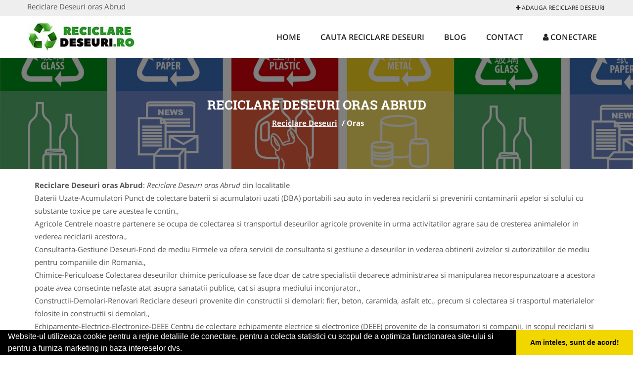

--- FILE ---
content_type: text/html; charset=UTF-8
request_url: https://www.reciclaredeseuri.ro/oras-abrud
body_size: 5729
content:


<!DOCTYPE html>
<html lang="ro">
<head>

    <meta charset="UTF-8">
    <meta name="viewport" content="width=device-width, initial-scale=1.0">
	<meta name="language" content="Romanian" />

	<link rel="publisher" href="https://plus.google.com/b/102249500517105950146/102249500517105950146"/>
					<script async type="text/javascript" src="/themes/bootstrap/assets/js/jquery-1.11.3.js"></script>



	<link rel="stylesheet" type="text/css" href="/assets/cb710744/listview/styles.css" />
<link rel="stylesheet" type="text/css" href="/assets/ae15a24c/pager.css" />
<script type="text/javascript" src="/assets/51c43a85/jquery.js"></script>
<script type="text/javascript" src="/assets/51c43a85/jquery.ba-bbq.js"></script>
<title>Reciclare Deseuri oras Abrud</title>
	<meta name="description" content="Reciclare Deseuri oras Abrud"/>
	<meta name="keywords" content="Reciclare Deseuri oras Abrud, Reciclare Deseuri Abrud"/>
	<meta name="robots" content="index, follow, all"/>

	<meta property="og:locale" content="ro_RO" />
	<meta property="og:type" content="article" />
	<meta property="og:title" content="Reciclare Deseuri oras Abrud" />
	<meta property="og:description" content="Reciclare Deseuri oras Abrud" />
	<meta property="og:url" content="https://www.reciclaredeseuri.ro/oras-abrud" />
	<meta property="og:site_name" content="Reciclare Deseuri" />
	<meta property="article:publisher" content="https://www.facebook.com/centrureciclaredeseuri/" />
	<meta property="og:image" content="https://www.reciclaredeseuri.ro/images/banner/200x200-1.jpg" />
	<meta property="og:image:secure_url" content="https://www.reciclaredeseuri.ro/images/banner/200x200-1.jpg" />

	<meta name="twitter:card" content="summary">
	<meta name="twitter:title" content="Reciclare Deseuri oras Abrud" >
	<meta name="twitter:description" content="Reciclare Deseuri oras Abrud" >
	<meta name="twitter:site" content="https://www.reciclaredeseuri.ro/oras-abrud" >

	<link rel="apple-touch-icon" sizes="57x57" href="/fav/apple-icon-57x57.png">
	<link rel="apple-touch-icon" sizes="60x60" href="/fav/apple-icon-60x60.png">
	<link rel="apple-touch-icon" sizes="72x72" href="/fav/apple-icon-72x72.png">
	<link rel="apple-touch-icon" sizes="76x76" href="/fav/apple-icon-76x76.png">
	<link rel="apple-touch-icon" sizes="114x114" href="/fav/apple-icon-114x114.png">
	<link rel="apple-touch-icon" sizes="120x120" href="/fav/apple-icon-120x120.png">
	<link rel="apple-touch-icon" sizes="144x144" href="/fav/apple-icon-144x144.png">
	<link rel="apple-touch-icon" sizes="152x152" href="/fav/apple-icon-152x152.png">
	<link rel="apple-touch-icon" sizes="180x180" href="/fav/apple-icon-180x180.png">
	<link rel="icon" type="image/png" sizes="192x192"  href="/fav/android-icon-192x192.png">
	<link rel="icon" type="image/png" sizes="32x32" href="/fav/favicon-32x32.png">
	<link rel="icon" type="image/png" sizes="96x96" href="/fav/favicon-96x96.png">
	<link rel="icon" type="image/png" sizes="16x16" href="/fav/favicon-16x16.png">
	<link rel="manifest" href="/fav/manifest.json">
	<meta name="msapplication-TileColor" content="#ffffff">
	<meta name="msapplication-TileImage" content="/fav/ms-icon-144x144.png">
	<meta name="theme-color" content="#ffffff">

	<link rel="stylesheet" href="/themes/bootstrap/assets/css/customstyle.css">
    <link rel="stylesheet" href="/themes/bootstrap/stylec.css">

		

			<!-- Global site tag (gtag.js) - Google Analytics -->
<script async src="https://www.googletagmanager.com/gtag/js?id=UA-58561088-41"></script>
<script>
  window.dataLayer = window.dataLayer || [];
  function gtag(){dataLayer.push(arguments);}
  gtag('js', new Date());

  gtag('config', 'UA-58561088-41');
</script>
	
</head>
<body>

	<!-- Get the android app -->
		
	<!-- Get the ios app -->
	

	<div class="topheader">
    <div class="container">
        <div class="row">

                <div class="message">
	                Reciclare Deseuri oras Abrud                </div>


	            <div class="topmainmenu">
					<ul class="" id="yw2">
<li><a href="/web-adauga"><i class='fa fa-plus'></i> Adauga Reciclare Deseuri</a></li>
</ul>	            </div>

        </div>
    </div>
</div>

<div class="header-area">
    <div class="container">
        <div class="row">

                <div class="logo">
                    <a href="/" id="logo" title="Reciclare Deseuri">
	                    <img src="/themes/bootstrap/images/logo.jpg" alt="Reciclare Deseuri"/>
	                </a>
                </div>
                <div class="responsive-menu"></div>


                <div class="mainmenu">
					<ul id="tiny">
<li><a href="/">Home</a></li>
<li><a href="/cauta-reciclare-deseuri">Cauta Reciclare Deseuri</a></li>
<li><a href="/articole-blog">Blog</a></li>
<li><a href="/contact">Contact</a></li>
<li><a href="/login"><i class='fa fa-user'></i> Conectare</a></li>
</ul>                </div>

        </div>
    </div>
</div>


	
	    <!-- Breadcrumb Area Start -->
    <div class="discover-breadcrumb-area breadcrumb-banner-bg breadcrumb-banner-bg breadcrumb-banner-bg1">
        <div class="container">
            <div class="row">
                <div class="col-md-12 text-center">
                    <div class="breadcrumb-text">
                        <h1>Reciclare Deseuri oras Abrud</h1>
                    </div>
                    <div class="breadcrumb-menu">
						<div class="breadcrumbs">
<a href="/">Reciclare Deseuri</a>  /  <span>Oras </span></div>                    </div>
                </div>
            </div>
        </div>
    </div>
    <!-- Breadcrumb Area End -->
	
	
	
<!-- Blog Area Start -->
<div class="blog-left-area  pd-top-20 pd-bottom-0">
    <div class="container">
        <div class="row">
           <div class="col-md-12">
	           <p>
					<b>Reciclare Deseuri oras Abrud</b>: <i>Reciclare Deseuri oras Abrud</i> din localitatile <br/>Baterii Uzate-Acumulatori Punct de colectare baterii si acumulatori uzati (DBA) portabili sau auto in vederea reciclarii si prevenirii contaminarii apelor si solului cu substante toxice pe care acestea le contin., <br/>Agricole Centrele noastre partenere se ocupa de colectarea si transportul deseurilor agricole provenite in urma activitatilor agrare sau de cresterea animalelor in vederea reciclarii acestora., <br/>Consultanta-Gestiune Deseuri-Fond de mediu Firmele va ofera servicii de consultanta si gestiune a deseurilor in vederea obtinerii avizelor si autorizatiilor de mediu pentru companiile din Romania., <br/>Chimice-Periculoase Colectarea deseurilor chimice periculoase se face doar de catre specialistii deoarece administrarea si manipularea necorespunzatoare a acestora poate avea consecinte nefaste atat asupra sanatatii publice, cat si asupra mediului inconjurator., <br/>Constructii-Demolari-Renovari Reciclare deseuri provenite din constructii si demolari: fier, beton, caramida, asfalt etc., precum si colectarea si trasportul materialelor folosite in constructii si demolari., <br/>Echipamente-Electrice-Electronice-DEEE Centru de colectare echipamente electrice si electronice (DEEE) provenite de la consumatori si companii, in scopul reciclarii si refolosirii acestora., <br/>Feroase-Neferoase Centrele de colectare a deseurilor feroase si neferoase sunt specializate in reciclarea materialelor metalice si nemetalice, ajutand astfel la conservarea resurselor naturale si de energie., <br/>Hartie-Carton Centru de colectare deseuri hartie si carton ofera de cele mai bune servicii de colectare si transport in vederea reciclarii si refolosirii acestora., <br/>Industriale Reciclarea deseurilor industriale se realizeaza la nivelul centrelor de colectare a rebuturilor si a rezidurilor ramase in urma activitatilor industriale, indiferent de materialul din care sunt confectionate aceste deseuri., <br/>Lemn Centrele specializate in colectare deseuri de lemn au ca scop reciclarea lemnului si a deseurilor de natura lemnoasa, reconditionarea paletilor, reutilizarea lemnului, transformarea lui in rumegus, aschii, brichete de foc si talas., <br/>Plastic-PET-Folie Reciclarea deseurilor din plastic in cadrul centrelor de colectare mase plastice este deosebit de importanta pentru mediul inconjurator deoarece aceste reziduri de tipul PET-urilor, pungilor de plastic si foliei se degradeaza foarte greu in timp. , <br/>Sticla Deseurile de sticla se pot recicla indiferent de culoarea sticlei, sticla transparenta sau sticla colorata, si de forma sticlei, colectate fiind toate produsele din sticla, de la borcane din sticla, vase din sticla, bibeloruri si vaze, pana la cioburile de sticla., <br/>Textile Partenerii nostri ofera servicii de colectare haine, tricotaje, tesaturi, resturi croitorie, fire de ata, fire de lana, fire de bumbac, huse scaune, prosoape, lenjerii de pat si alte materiale textile in vederea reciclarii acestora., <br/>Animaliere-SNCU Centru de colectare si transport deseuri animaliere (SNCU): gunoi de grajd, cadavre animale, dejectii, provenite din ferme, crescatorii, abatoare, macelarii sau gospodarii., <br/>Cauciuc-Anvelope Centrele de colectare deseuri anvelope-cauciuc au ca scop transformarea anvelopelor vechi si a rebuturilor de cauciuc in produse noi, perfect utilizabile, cu ajutorul reciclarii., <br/>Ape uzate Deseurile de apa uzata sunt rezultate in urma folosirii apei in diferite scopuri, fie ele igienico-sanitare, alimentare, gospodaresti sau industriale, iar reciclarea apei are loc in statiile de epurare, acolo unde specialistii in reciclare ape uzate o transforma pe aceasta intr-o apa reutilizabila., <br/>Ulei Uzat Reciclarea deseurilor de tipul uleiurilor uzate trebuie sa aia loc in mod corespunzator deaorece rezidurile de substante uleioase, emulsiile si alte uleiuri de toate tipurile contin substante nocive atat pentru om, cat si pentru planeta., <br/>Medicale-Spitalicesti Centrele de colectare deseuri medicale si spitalicesti se ocupa de depozitarea si d transportul tuturor rezidurilor medicale, fie ca vorbim de deseuri medicale infectioase, deseuri spitalicesti periculoase, deseuri taietoare, reziduri stomatologice sau farmaceutice, parti ale corpului uman ori medicamente care depasesc termenul de valabilitate., <br/>Menajere-Stradale Deseurile menajere si resturile stradale sunt colectate de catre servicul de salubritate si transportate in centrele de reciclare deseuri menajere, reziduri stradale, resturi casnice unde sunt sortate astfel incat procesul de reutilizare sa fie lipsit de orice pericol., <br/>Rafie-Saci-de-Rafie Rafia este folosita in general pentru transportul anumitor bunuri sau deseuri, ea devenind la randul ei un deseu sac de rafie, urmand a fi transportata in cadrul centrelor de colectare rafie si reciclata., <br/>Macinare Servicii de macinare a deseurilor din plastic, hartie si carton, lemn, metale, cauciuc in scopul reciclarii acestora., <br/>Sortare Deseuri Oferim servicii de sortare a deseurilor fie manual prin statia de sortare, fie prin sortare automata., <br/>Distrugere Deseuri Solutii profesionale si ecologice de distrugere a deseurilo, conform cu reglementarile in vigoare pentru gestionarea responsabila a deseurilor industriale, periculoase si menajere.	           </p>
            </div>
        </div>
    </div>
</div>
<!-- Blog Area End -->


<!-- Blog Area Start -->
<div class="blog-left-area  pd-top-20 pd-bottom-20">
    <div class="container">
        <div class="row">
           <div class="col-md-3 col-sm-4 sidebar">
				<div class="layouts-sidebar">
   <div class="widgets widgets-facebook">
        <div class="widgets-title">Facebook</div>
		<script>
/**
	* Facebook
**/
!function(a,b,c){var d,e=a.getElementsByTagName(b)[0];a.getElementById(c)||(d=a.createElement(b),d.id=c,d.src="//connect.facebook.net/en_US/sdk.js#xfbml=1&version=v2.9",e.parentNode.insertBefore(d,e))}(document,"script","facebook-jssdk");
</script>

<div class="fb-page" data-href="https://www.facebook.com/centrureciclaredeseuri/" data-width="408" data-small-header="false" data-adapt-container-width="true" data-hide-cover="false" data-show-facepile="true"><blockquote cite="https://www.facebook.com/centrureciclaredeseuri/" class="fb-xfbml-parse-ignore"><a  rel="nofollow" href="https://www.facebook.com/centrureciclaredeseuri/">Reciclare Deseuri</a></blockquote></div>

   </div>
<!--
   <div class="widgets widgets-banner">
        <div class="widgets-title">Aplicatii mobil</div>
		<div class="module_customhtml position_banner1"><p><a title="download aplicatie mobil android" href="/articol-in-curand" rel="nofollow"><img style="display: block; margin-left: auto; margin-right: auto;" src="https://www.odinmedia.ro/semnatura/download-android.png" alt="download aplicatie gratuita android " width="250" /></a> <br /><a title="download aplicatie mobil ios" href="/articol-in-curand" rel="nofollow"><img style="display: block; margin-left: auto; margin-right: auto;" src="https://www.odinmedia.ro/semnatura/download-ios.png" alt="download aplicatie gratuita ios" width="250" /></a></p></div>   </div>
-->
</div>
            </div>
            <div class="col-md-9 col-sm-8">
	            <div class="blog-item">
		            <div class="blog-text">
																																																																																																																																																																																																																																																																																																																							
						<h2>Reciclare Deseuri - Abrud:  Baterii Uzate-Acumulatori |  Agricole |  Consultanta-Gestiune Deseuri-Fond de mediu |  Chimice-Periculoase |  Constructii-Demolari-Renovari |  Echipamente-Electrice-Electronice-DEEE |  Feroase-Neferoase |  Hartie-Carton |  Industriale |  Lemn |  Plastic-PET-Folie |  Sticla |  Textile |  Animaliere-SNCU |  Cauciuc-Anvelope |  Ape uzate |  Ulei Uzat |  Medicale-Spitalicesti |  Menajere-Stradale |  Rafie-Saci-de-Rafie |  Macinare |  Sortare Deseuri |  Distrugere Deseuri | 
						</h2>
		            </div>
	            </div>
				<div id="yw0" class="list-view">
<div class="items">
<span class="empty">Nu sunt rezultate pentru afişare.</span></div><div class="keys" style="display:none" title="/oras-abrud"></div>
</div>            </div>
						<div class="col-md-3 col-sm-4 sidebar-after">
							<div class="layouts-sidebar">
   <div class="widgets widgets-facebook">
        <div class="widgets-title">Facebook</div>
		<script>
/**
	* Facebook
**/
!function(a,b,c){var d,e=a.getElementsByTagName(b)[0];a.getElementById(c)||(d=a.createElement(b),d.id=c,d.src="//connect.facebook.net/en_US/sdk.js#xfbml=1&version=v2.9",e.parentNode.insertBefore(d,e))}(document,"script","facebook-jssdk");
</script>

<div class="fb-page" data-href="https://www.facebook.com/centrureciclaredeseuri/" data-width="408" data-small-header="false" data-adapt-container-width="true" data-hide-cover="false" data-show-facepile="true"><blockquote cite="https://www.facebook.com/centrureciclaredeseuri/" class="fb-xfbml-parse-ignore"><a  rel="nofollow" href="https://www.facebook.com/centrureciclaredeseuri/">Reciclare Deseuri</a></blockquote></div>

   </div>
<!--
   <div class="widgets widgets-banner">
        <div class="widgets-title">Aplicatii mobil</div>
		<div class="module_customhtml position_banner1"><p><a title="download aplicatie mobil android" href="/articol-in-curand" rel="nofollow"><img style="display: block; margin-left: auto; margin-right: auto;" src="https://www.odinmedia.ro/semnatura/download-android.png" alt="download aplicatie gratuita android " width="250" /></a> <br /><a title="download aplicatie mobil ios" href="/articol-in-curand" rel="nofollow"><img style="display: block; margin-left: auto; margin-right: auto;" src="https://www.odinmedia.ro/semnatura/download-ios.png" alt="download aplicatie gratuita ios" width="250" /></a></p></div>   </div>
-->
</div>
						 </div>
        </div>
    </div>
</div>
<!-- Blog Area End -->



			<div class="site-footer ">
    <div class="footer-area  pd-top-20 pd-bottom-20">
        <div class="container">
            <div class="row">
                <div class="col-lg-3 col-md-6 col-sm-12">
                    <div class="footer-widgets">
			      		<div class='title'>Linkuri Utile</div><ul class='list'><li><a href='/articol-cum-platesc' rel='nofollow' target=_self>Cum platesc</a></li><li><a href='/articol-preturi-abonamente' rel='nofollow' target=_self>Preturi Abonamente</a></li><li><a href='/contact' rel='nofollow' target=_self>Termeni si Conditii</a></li><li><a href='/banner' rel='nofollow' target=_self>Sustine Reciclare Deseuri</a></li></ul>                    </div>
                </div>
                <div class="col-lg-3 col-md-6 col-sm-12">
                    <div class="footer-widgets">
						<div class='title'>Parteneri</div><ul class='list'><li><a href='https://www.centrucolectaredeseuri.ro/' rel='nofollow' target=_blank>CentruColectareDeseuri.ro</a></li><li><a href='https://www.colectaredeseurimedicale.com/' rel='nofollow' target=_blank>ColectareDeseuriMedicale.com</a></li><li><a href='https://www.curatarehota.com/' rel='nofollow' target=_blank>CuratareHota.com</a></li><li><a href='https://www.curatenie-generala.com/' rel='nofollow' target=_blank>Curatenie-Generala.com</a></li></ul>                    </div>
                </div>
                <div class="col-lg-3 col-md-6 col-sm-12">
                    <div class="footer-widgets">
			       		<div class="title hidden-sm hidden-xs">&nbsp;</div>
						<ul class='list'><li><a href='https://www.deratizaredezinsectie.ro/' rel='nofollow' target=_blank>DeratizareDezinsectie.ro</a></li><li><a href='https://www.spalatorie-covoare.com/' rel='nofollow' target=_blank>Spalatorie-Covoare.com</a></li><li><a href='https://www.spalatorie-curatatorie.com/' rel='nofollow' target=_blank>Spalatorie-Curatatorie.com</a></li><li><a href='https://www.spalatorie-curatatorie.ro/' rel='nofollow' target=_blank>Spalatorie-Curatatorie.ro</a></li></ul>		             </div>
                </div>
                <div class="col-lg-3 col-md-6 col-sm-12">
                    <div class="footer-widgets">
			       		<div class="title hidden-sm hidden-xs">&nbsp;</div>
						<ul class='list'><li><a href='https://www.firmaderatizare.ro' rel='nofollow' target=_self>FirmaDeratizare.ro</a></li><li><a href='https://www.service-reparatii.com/' rel='nofollow' target=_blank>Service-Reparatii.com</a></li><li><a href='https://www.servicii-ddd.com/' rel='nofollow' target=_blank>Servicii-DDD.com</a></li><li><a href='https://www.serviciialpinism.ro/' rel='nofollow' target=_blank>ServiciiAlpinism.ro</a></li></ul>                    </div>
                </div>
            </div>
        </div>
    </div>
    <div class="footer-copyright">
        <div class="container">
            <div class="row">
                <div class="col-sm-8">
                    <div class="copy-right-text">
                   &copy; 2014-2025
Powered by <a rel="nofollow" title="vilonmedia" href="http://www.vilonmedia.ro/">VilonMedia</a>

& <a rel="nofollow" title="Tokaido Consult">Tokaido Consult</a> - 

<a href="http://www.anpc.gov.ro" rel="external nofollow noopener" target="_blank">ANPC</a>

<a href="https://webgate.ec.europa.eu/odr/main/?event=main.home.show" rel="external nofollow noopener" target="_blank">SOL</a>
                    </div>
                </div>
                <div class="col-sm-4">
                    <div class="social-link text-right">
                        <a rel="nofollow" href="https://www.facebook.com/centrureciclaredeseuri/" title="facebook"><i class="fa fa-facebook"></i></a>
                        <a rel="nofollow" href="https://twitter.com/reciclaredeseu" title="twitter"><i class="fa fa-twitter"></i></a>
                       

                    </div>
                </div>
            </div>
        </div>
    </div>
</div>
		<script async type="text/javascript" src="/themes/bootstrap/assets/js/customjs.js"></script>



	

	<div itemscope itemtype="http://schema.org/WebSite">
		<meta itemprop="name" content="Reciclare Deseuri">
		<meta itemprop="author" content="Reciclare Deseuri">
		<meta itemprop="thumbnailUrl" content="https://www.reciclaredeseuri.ro/images/banner/200x200-1.jpg">
		<meta itemprop="description" content="Reciclare Deseuri oras Abrud">

		<meta itemprop="url" content="https://www.reciclaredeseuri.ro/oras-abrud">
	</div>
	<div itemscope itemtype="http://schema.org/Organization">
		<meta itemprop="name" content="Reciclare Deseuri">
		<meta itemprop="url" content="https://www.ReciclareDeseuri.ro">
		<meta itemprop="logo" content="https://www.ReciclareDeseuri.ro/themes/bootstrap/images/logo.jpg">
		<meta itemprop="sameAs" content="https://www.facebook.com/centrureciclaredeseuri/">
		<meta itemprop="sameAs" content="https://twitter.com/reciclaredeseu">
		<meta itemprop="sameAs" content="https://plus.google.com/b/102249500517105950146/102249500517105950146">
	</div>


	<script type="text/javascript" src="//s7.addthis.com/js/300/addthis_widget.js#pubid=ra-591e7e1cdf2e83df"></script>

<link rel="stylesheet" type="text/css" href="https://www.vilonmedia.ro/important/cookie/cookie.css" />
<script src="https://www.vilonmedia.ro/important/cookie/cookie.js"></script>
<script>
window.addEventListener("load", function(){
window.cookieconsent.initialise({
  "palette": {
    "popup": {
      "background": "#000"
    },
    "button": {
      "background": "#f1d600"
    }
  },
  "showLink": false,
  "theme": "edgeless",
  "content": {
    "message": "Website-ul utilizeaza cookie pentru a reţine detaliile de conectare, pentru a colecta statistici cu scopul de a optimiza functionarea site-ului si pentru a furniza marketing in baza intereselor dvs.",
    "dismiss": "Am inteles, sunt de acord!"
  }
})});
</script>

<script type="text/javascript" src="/assets/cb710744/listview/jquery.yiilistview.js"></script>
<script type="text/javascript">
/*<![CDATA[*/
jQuery(function($) {
jQuery('#yw0').yiiListView({'ajaxUpdate':['1','yw0'],'ajaxVar':'ajax','pagerClass':'pager','loadingClass':'list\x2Dview\x2Dloading','sorterClass':'sorter','enableHistory':false});
});
/*]]>*/
</script>
</body>
</html>
